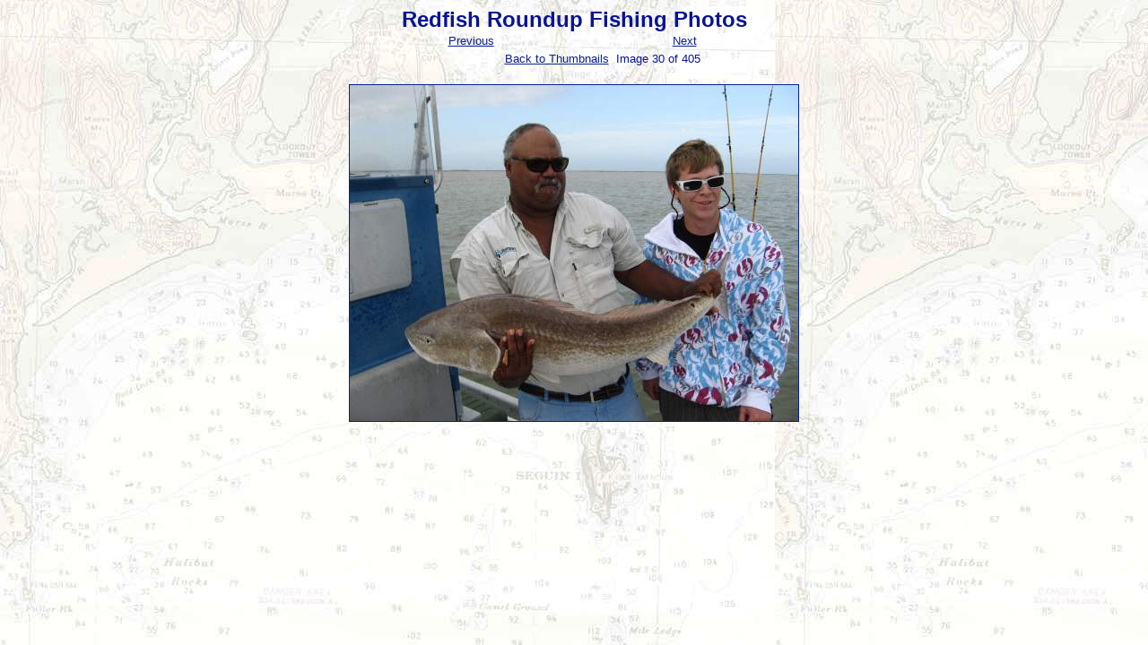

--- FILE ---
content_type: text/html
request_url: http://redfishroundup.com/photo-gallery-2009/dec2%20001.jpg.htm
body_size: 1296
content:



<html>
<head>
	<title>Redfish Roundup Fishing Photos</title>
	<meta http-equiv="Content-Type" content="text/html; charset=iso-8859-1">
</head>


	<body background="back_map.jpg" bgcolor=#ffffff link=#0a228c vlink=#1029a6 alink=#102daf text=#0a1394>



	
		<center>
	
	
	<font face=arial size=5>
		<b>
		Redfish Roundup Fishing Photos
		</b>
	</font>
	
		</center>
	
	

		
				
	<center>
		<table border=0 cellspacing=0 cellspacing=3>
		<tr>
			<td>
				<font face=arial size=-1>
						<a href="BROWN'S 006.jpg.htm">Previous</a>&nbsp;
				</font>
			</td>
			<td>
				&nbsp;
			</td>
			<td align=center>
				<font face=arial size=-1>
				</font>
			</td>
			<td>
				&nbsp;
			</td>
			<td align=right>
				<font face=arial size=-1>
						<a href="dec2 004.jpg.htm">Next</a>&nbsp;
				</font>
			</td>
		</tr>
		<tr>
			<td>
				<font face=arial size=-1>
				</font>
			</td>
			<td>&nbsp;</td>
			<td><font face=arial size=-1>
				<a href=default.htm>Back to Thumbnails</a>
				</font>
			</td>
			<td>&nbsp;</td>
			<td align=right>
				<font face=arial size=-1>
					Image 30 of 405
				</font>
			</td>
		</tr>
		</table>
	</center>
<br>
		

	<center>

	
		<a href=default.htm><img width=500 height=375 src="dec2 001.jpg" border=1></a>
	

	</center>

		
	
<center></center>
</body>
</html>